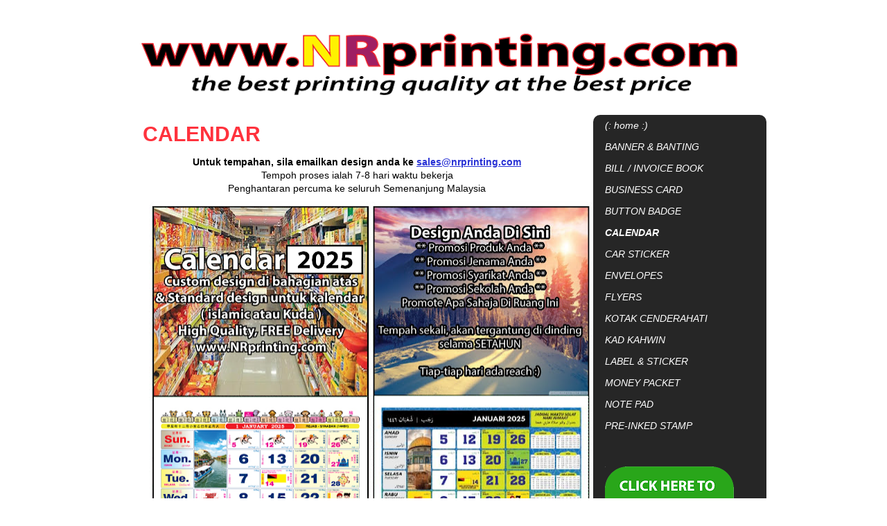

--- FILE ---
content_type: text/html; charset=UTF-8
request_url: https://www.nrprinting.com/b/stats?style=WHITE_TRANSPARENT&timeRange=ALL_TIME&token=APq4FmCS2sCEDfP4RWWmeVqarlGRZhQqNmojpY-5lTzthp2juJ0jw0QS4ZyZCW6r9hINMhN1t2JxSQaQ4WHUcOQf1Ymx5g_TZA
body_size: 46
content:
{"total":345091,"sparklineOptions":{"backgroundColor":{"fillOpacity":0.1,"fill":"#ffffff"},"series":[{"areaOpacity":0.3,"color":"#fff"}]},"sparklineData":[[0,38],[1,57],[2,34],[3,43],[4,90],[5,24],[6,28],[7,80],[8,18],[9,48],[10,52],[11,27],[12,64],[13,97],[14,36],[15,18],[16,29],[17,19],[18,12],[19,63],[20,51],[21,33],[22,32],[23,40],[24,55],[25,43],[26,45],[27,38],[28,44],[29,10]],"nextTickMs":3600000}